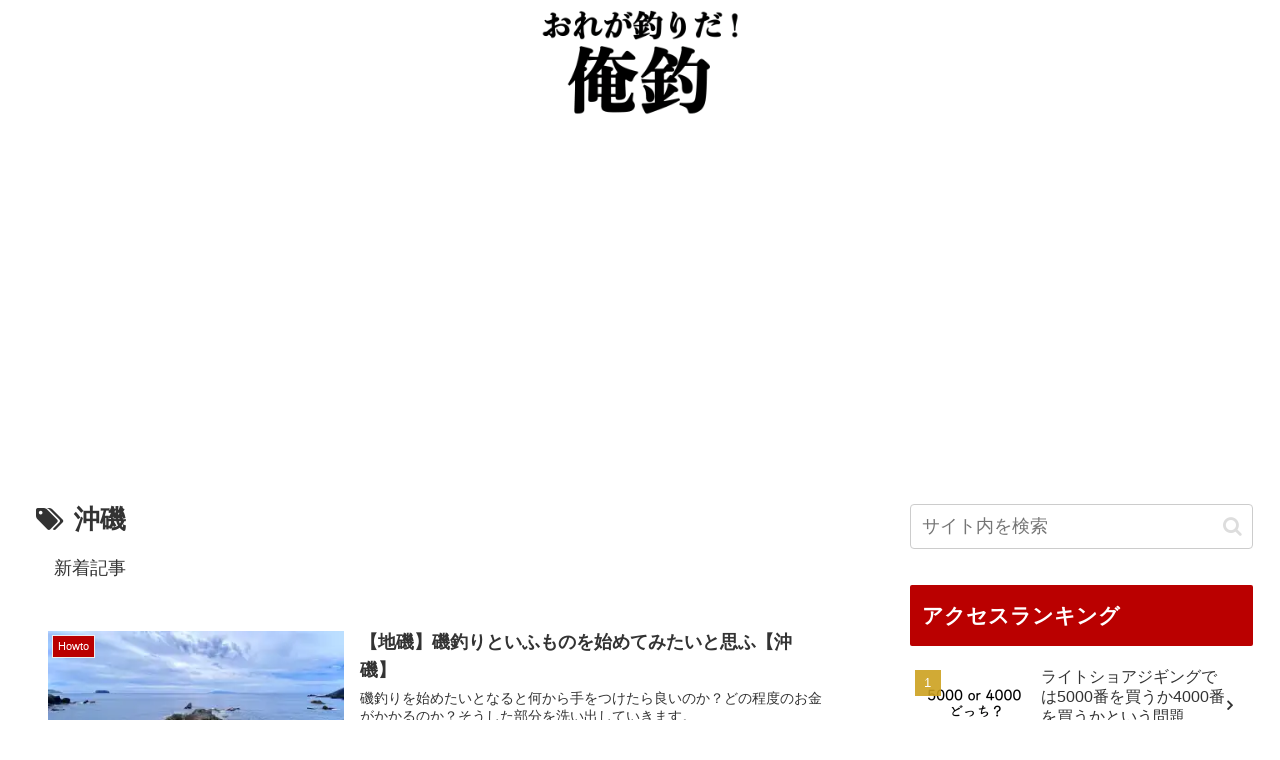

--- FILE ---
content_type: text/html; charset=utf-8
request_url: https://www.google.com/recaptcha/api2/aframe
body_size: 249
content:
<!DOCTYPE HTML><html><head><meta http-equiv="content-type" content="text/html; charset=UTF-8"></head><body><script nonce="O-VvMB8IBPIyuER51htF_g">/** Anti-fraud and anti-abuse applications only. See google.com/recaptcha */ try{var clients={'sodar':'https://pagead2.googlesyndication.com/pagead/sodar?'};window.addEventListener("message",function(a){try{if(a.source===window.parent){var b=JSON.parse(a.data);var c=clients[b['id']];if(c){var d=document.createElement('img');d.src=c+b['params']+'&rc='+(localStorage.getItem("rc::a")?sessionStorage.getItem("rc::b"):"");window.document.body.appendChild(d);sessionStorage.setItem("rc::e",parseInt(sessionStorage.getItem("rc::e")||0)+1);localStorage.setItem("rc::h",'1768841656100');}}}catch(b){}});window.parent.postMessage("_grecaptcha_ready", "*");}catch(b){}</script></body></html>